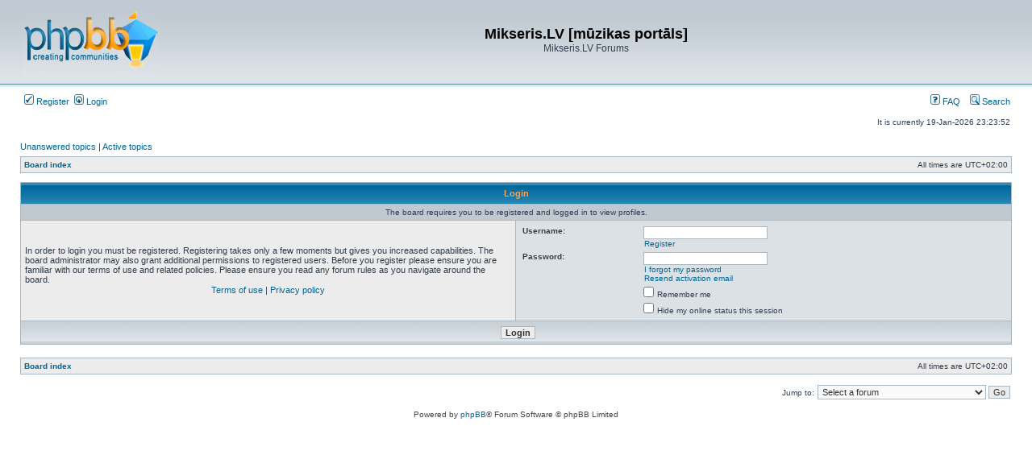

--- FILE ---
content_type: text/html; charset=UTF-8
request_url: http://www.mikseris.lv/forum/memberlist.php?mode=viewprofile&u=2417&sid=7613218fc459f517389411edc035d4a3
body_size: 11324
content:
<!DOCTYPE html>
<html dir="ltr" lang="en-gb">
<head>
<meta charset="utf-8" />
<meta http-equiv="X-UA-Compatible" content="IE=edge">

<title>Mikseris.LV [mūzikas portāls] - Login</title>



<link rel="stylesheet" href="./styles/subsilver2/theme/stylesheet.css?assets_version=11" type="text/css" />
<link rel="stylesheet" href="./styles/subsilver2/theme/en/stylesheet.css?assets_version=11" type="text/css" />

<script type="text/javascript">
// <![CDATA[

function popup(url, width, height, name)
{
	if (!name)
	{
		name = '_popup';
	}

	window.open(url.replace(/&amp;/g, '&'), name, 'height=' + height + ',resizable=yes,scrollbars=yes,width=' + width);
	return false;
}

function jumpto()
{
	var page = prompt('Enter\x20the\x20page\x20number\x20you\x20wish\x20to\x20go\x20to:', '');
	var per_page = '';
	var base_url = '';

	if (page !== null && !isNaN(page) && page == Math.floor(page) && page > 0)
	{
		if (base_url.indexOf('?') == -1)
		{
			document.location.href = base_url + '?start=' + ((page - 1) * per_page);
		}
		else
		{
			document.location.href = base_url.replace(/&amp;/g, '&') + '&start=' + ((page - 1) * per_page);
		}
	}
}

/**
* Find a member
*/
function find_username(url)
{
	popup(url, 760, 570, '_usersearch');
	return false;
}

/**
* Mark/unmark checklist
* id = ID of parent container, name = name prefix, state = state [true/false]
*/
function marklist(id, name, state)
{
	var parent = document.getElementById(id) || document[id];

	if (!parent)
	{
		return;
	}

	var rb = parent.getElementsByTagName('input');

	for (var r = 0; r < rb.length; r++)
	{
		if (rb[r].name.substr(0, name.length) == name && rb[r].disabled !== true)
		{
			rb[r].checked = state;
		}
	}
}


// ]]>
</script>





</head>
<body class="ltr ">


<a name="top" class="anchor"></a>

<div id="wrapheader">

	<div id="logodesc">
		<table width="100%" cellspacing="0">
		<tr>
			<td><a href="./index.php?sid=049e638729ae5c94191564465fd0e704" class="imageset"><span class="imageset site_logo"></span></a></td>
			<td width="100%" align="center"><h1>Mikseris.LV [mūzikas portāls]</h1><span class="gen">Mikseris.LV Forums</span></td>
		</tr>
		</table>
	</div>
		<div id="menubar">
		<table width="100%" cellspacing="0">
		<tr>
			<td class="genmed dropdown-container">
													 &nbsp;<a href="./ucp.php?mode=register&amp;sid=049e638729ae5c94191564465fd0e704"><img src="./styles/subsilver2/theme/images/icon_mini_register.gif" width="12" height="13" alt="*" /> Register</a>
													 &nbsp;<a href="./ucp.php?mode=login&amp;sid=049e638729ae5c94191564465fd0e704"><img src="./styles/subsilver2/theme/images/icon_mini_login.gif" width="12" height="13" alt="*" /> Login</a>&nbsp;											</td>
			<td class="genmed" align="right">
								<a href="/forum/app.php/help/faq?sid=049e638729ae5c94191564465fd0e704" rel="help"><img src="./styles/subsilver2/theme/images/icon_mini_faq.gif" width="12" height="13" alt="*" /> FAQ</a>
				&nbsp; &nbsp;<a href="./search.php?sid=049e638729ae5c94191564465fd0e704"><img src="./styles/subsilver2/theme/images/icon_mini_search.gif" width="12" height="13" alt="*" /> Search</a>																									</td>
		</tr>
		</table>
	</div>

	<div id="datebar">
		<table width="100%" cellspacing="0">
		<tr>
			<td class="gensmall"></td>
			<td class="gensmall" align="right">It is currently 19-Jan-2026  23:23:52<br /></td>
		</tr>
		</table>
	</div>

</div>


<div id="wrapcentre">

		<p class="searchbar">
		<span style="float: left;"><a href="./search.php?search_id=unanswered&amp;sid=049e638729ae5c94191564465fd0e704">Unanswered topics</a> | <a href="./search.php?search_id=active_topics&amp;sid=049e638729ae5c94191564465fd0e704">Active topics</a></span>
			</p>
	
	<br style="clear: both;" />

					<table class="tablebg" width="100%" cellspacing="1" cellpadding="0" style="margin-top: 5px;">
	<tr>
		<td class="row1">
						<p class="breadcrumbs"><span itemtype="http://data-vocabulary.org/Breadcrumb" itemscope=""><a href="./index.php?sid=049e638729ae5c94191564465fd0e704" data-navbar-reference="index" itemprop="url"><span itemprop="title">Board index</span></a></span>			</p>
									<p class="datetime">All times are <span title="UTC+2">UTC+02:00</span></p>
					</td>
	</tr>
	</table>
		
	<br />
	
<form action="./ucp.php?mode=login&amp;sid=049e638729ae5c94191564465fd0e704" method="post">

<table class="tablebg" width="100%" cellspacing="1">
<tr>
			<th colspan="2">Login</th>
	</tr>
	<tr>
		<td class="row3" colspan="2" align="center"><span class="gensmall">The board requires you to be registered and logged in to view profiles.</span></td>
	</tr>
<tr>	<td class="row1" width="50%">
		<p class="genmed">In order to login you must be registered. Registering takes only a few moments but gives you increased capabilities. The board administrator may also grant additional permissions to registered users. Before you register please ensure you are familiar with our terms of use and related policies. Please ensure you read any forum rules as you navigate around the board.</p>

		<p class="genmed" align="center">
			<a href="./ucp.php?mode=terms&amp;sid=049e638729ae5c94191564465fd0e704">Terms of use</a> | <a href="./ucp.php?mode=privacy&amp;sid=049e638729ae5c94191564465fd0e704">Privacy policy</a>
		</p>
	</td>
		<td class="row2">
	
		<table align="center" cellspacing="1" cellpadding="4" style="width: 100%;">
		
		<tr>
			<td valign="top" ><b class="gensmall">Username:</b></td>
			<td><input class="post" type="text" name="username" size="25" value="" tabindex="1" />
									<br /><a class="gensmall" href="./ucp.php?mode=register&amp;sid=049e638729ae5c94191564465fd0e704">Register</a>
							</td>
		</tr>
		<tr>
			<td valign="top" ><b class="gensmall">Password:</b></td>
			<td>
				<input class="post" type="password" name="password" size="25" tabindex="2" autocomplete="off" />
				<br /><a class="gensmall" href="./ucp.php?mode=sendpassword&amp;sid=049e638729ae5c94191564465fd0e704">I forgot my password</a>				<br /><a class="gensmall" href="./ucp.php?mode=resend_act&amp;sid=049e638729ae5c94191564465fd0e704">Resend activation email</a>			</td>
		</tr>
								<tr>
				<td>&nbsp;</td>
				<td><input type="checkbox" class="radio" name="autologin" tabindex="3" /> <span class="gensmall">Remember me</span></td>
			</tr>
						<tr>
				<td>&nbsp;</td>
				<td><input type="checkbox" class="radio" name="viewonline" tabindex="4" /> <span class="gensmall">Hide my online status this session</span></td>
			</tr>
						</table>
	</td>
</tr>


<input type="hidden" name="redirect" value="./memberlist.php?mode=viewprofile&amp;u=2417&amp;sid=049e638729ae5c94191564465fd0e704" />

<tr>
	<td class="cat" colspan="2" align="center"><input type="hidden" name="sid" value="049e638729ae5c94191564465fd0e704" />
<input type="submit" name="login" class="btnmain" value="Login" tabindex="5" /></td>
</tr>
</table>

</form>

<br clear="all" />

		<table class="tablebg" width="100%" cellspacing="1" cellpadding="0" style="margin-top: 5px;">
	<tr>
		<td class="row1">
						<p class="breadcrumbs"><span><a href="./index.php?sid=049e638729ae5c94191564465fd0e704" data-navbar-reference="index" itemprop="url"><span itemprop="title">Board index</span></a></span>			</p>
									<p class="datetime">All times are <span title="UTC+2">UTC+02:00</span></p>
					</td>
	</tr>
	</table>

<br clear="all" />

<div align="right">
	<form method="get" name="jumpbox" action="./viewforum.php?sid=049e638729ae5c94191564465fd0e704" onsubmit="if(document.jumpbox.f.value == -1){return false;}">

	<table cellspacing="0" cellpadding="0" border="0">
	<tr>
		<td nowrap="nowrap"><input type="hidden" name="sid" value="049e638729ae5c94191564465fd0e704" />
<span class="gensmall">Jump to:</span>&nbsp;<select name="f" onchange="if(this.options[this.selectedIndex].value != -1){ document.forms['jumpbox'].submit() }">

								<option value="-1">Select a forum</option>
					<option value="-1">------------------</option>			<option value="45">Forums</option>
								<option value="3">&nbsp; &nbsp;Jaunumi un informācija</option>
								<option value="46">DJ sadaļa</option>
								<option value="33">&nbsp; &nbsp;DJ tehnika</option>
								<option value="26">&nbsp; &nbsp;DJ lietas</option>
								<option value="37">&nbsp; &nbsp;DJ miksi</option>
								<option value="47">PC Audio iekārtas un programmatūra</option>
								<option value="40">&nbsp; &nbsp;FruityLoops</option>
								<option value="41">&nbsp; &nbsp;Reason</option>
								<option value="32">&nbsp; &nbsp;Nuendo, Cubase, Sonar, Samplitude</option>
								<option value="36">&nbsp; &nbsp;Dažādi - Audio programmatūra</option>
								<option value="43">&nbsp; &nbsp;PC audio iekārtas</option>
								<option value="48">Mūzikas veidotāju sadaļa</option>
								<option value="42">&nbsp; &nbsp;Mūzikas veidotāju sadaļa iesācējiem</option>
								<option value="4">&nbsp; &nbsp;Mūzikas veidotāju forums</option>
								<option value="44">&nbsp; &nbsp;Atlasīta mana mūzika</option>
								<option value="30">&nbsp; &nbsp;Mana mūzika</option>
								<option value="34">&nbsp; &nbsp;Remix forums</option>
								<option value="49">PRO tehnikas forums</option>
								<option value="38">&nbsp; &nbsp;Skaņas aparatūra</option>
								<option value="39">&nbsp; &nbsp;Gaismu tehnika</option>
								<option value="27">&nbsp; &nbsp;Dažādi - PRO Tehnika</option>
								<option value="56">&nbsp; &nbsp;Sintezatori</option>
								<option value="50">Mikseris.LV diskusijas</option>
								<option value="1">&nbsp; &nbsp;Viss par visu</option>
								<option value="11">&nbsp; &nbsp;Uzdod savu jautājumu</option>
								<option value="55">&nbsp; &nbsp;Pašu izstrādātas/veidotas lietas</option>
								<option value="51">International part</option>
								<option value="28">&nbsp; &nbsp;Mikseris.LV international</option>
								<option value="52">Sludinājumu sadaļa</option>
								<option value="14">&nbsp; &nbsp;pārdod</option>
								<option value="15">&nbsp; &nbsp;pērk</option>
								<option value="16">&nbsp; &nbsp;meklē</option>
								<option value="17">&nbsp; &nbsp;Dažādi</option>
								<option value="25">&nbsp; &nbsp;Vinila plašu tirgus</option>
								<option value="53">Mikseris.LV tehniskais atbalsts</option>
								<option value="6">&nbsp; &nbsp;Visbiežāk uzdotie jautājumi</option>
		
		</select>&nbsp;<input class="btnlite" type="submit" value="Go" /></td>
	</tr>
	</table>

	</form>
</div>

<script type="text/javascript">
// <![CDATA[
	(function()
	{
		var elements = document.getElementsByName("username");
		for (var i = 0; i < elements.length; ++i)
		{
			if (elements[i].tagName.toLowerCase() == 'input')
			{
				elements[i].focus();
				break;
			}
		}
	})();
// ]]>
</script>

	
	<img src="./cron.php?cron_type=cron.task.core.tidy_sessions&amp;sid=049e638729ae5c94191564465fd0e704" width="1" height="1" alt="cron" /></div>


<div id="wrapfooter">
		<span class="copyright">
		Powered by <a href="https://www.phpbb.com/">phpBB</a>&reg; Forum Software &copy; phpBB Limited
			</span>
</div>

<script type="text/javascript" src="./assets/javascript/jquery.min.js?assets_version=11"></script>
<script type="text/javascript" src="./assets/javascript/core.js?assets_version=11"></script>





</body>
</html>
